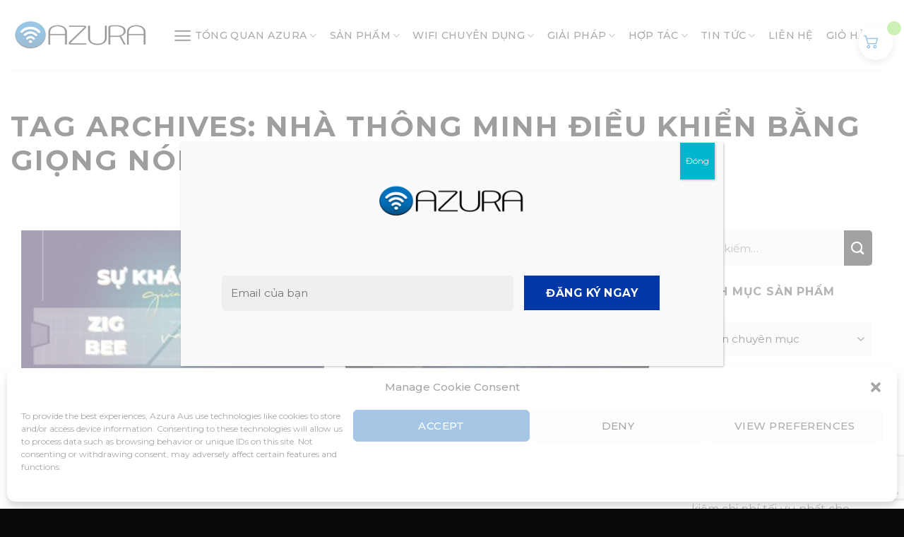

--- FILE ---
content_type: text/html; charset=utf-8
request_url: https://www.google.com/recaptcha/api2/anchor?ar=1&k=6LffsVYkAAAAAL9QpCpxuW2a4dFOBGZpgriikQD-&co=aHR0cHM6Ly9henVyYWF1c3RyYWxpYS5jb206NDQz&hl=en&v=9TiwnJFHeuIw_s0wSd3fiKfN&size=invisible&anchor-ms=20000&execute-ms=30000&cb=eeuxen1ckh50
body_size: 48305
content:
<!DOCTYPE HTML><html dir="ltr" lang="en"><head><meta http-equiv="Content-Type" content="text/html; charset=UTF-8">
<meta http-equiv="X-UA-Compatible" content="IE=edge">
<title>reCAPTCHA</title>
<style type="text/css">
/* cyrillic-ext */
@font-face {
  font-family: 'Roboto';
  font-style: normal;
  font-weight: 400;
  font-stretch: 100%;
  src: url(//fonts.gstatic.com/s/roboto/v48/KFO7CnqEu92Fr1ME7kSn66aGLdTylUAMa3GUBHMdazTgWw.woff2) format('woff2');
  unicode-range: U+0460-052F, U+1C80-1C8A, U+20B4, U+2DE0-2DFF, U+A640-A69F, U+FE2E-FE2F;
}
/* cyrillic */
@font-face {
  font-family: 'Roboto';
  font-style: normal;
  font-weight: 400;
  font-stretch: 100%;
  src: url(//fonts.gstatic.com/s/roboto/v48/KFO7CnqEu92Fr1ME7kSn66aGLdTylUAMa3iUBHMdazTgWw.woff2) format('woff2');
  unicode-range: U+0301, U+0400-045F, U+0490-0491, U+04B0-04B1, U+2116;
}
/* greek-ext */
@font-face {
  font-family: 'Roboto';
  font-style: normal;
  font-weight: 400;
  font-stretch: 100%;
  src: url(//fonts.gstatic.com/s/roboto/v48/KFO7CnqEu92Fr1ME7kSn66aGLdTylUAMa3CUBHMdazTgWw.woff2) format('woff2');
  unicode-range: U+1F00-1FFF;
}
/* greek */
@font-face {
  font-family: 'Roboto';
  font-style: normal;
  font-weight: 400;
  font-stretch: 100%;
  src: url(//fonts.gstatic.com/s/roboto/v48/KFO7CnqEu92Fr1ME7kSn66aGLdTylUAMa3-UBHMdazTgWw.woff2) format('woff2');
  unicode-range: U+0370-0377, U+037A-037F, U+0384-038A, U+038C, U+038E-03A1, U+03A3-03FF;
}
/* math */
@font-face {
  font-family: 'Roboto';
  font-style: normal;
  font-weight: 400;
  font-stretch: 100%;
  src: url(//fonts.gstatic.com/s/roboto/v48/KFO7CnqEu92Fr1ME7kSn66aGLdTylUAMawCUBHMdazTgWw.woff2) format('woff2');
  unicode-range: U+0302-0303, U+0305, U+0307-0308, U+0310, U+0312, U+0315, U+031A, U+0326-0327, U+032C, U+032F-0330, U+0332-0333, U+0338, U+033A, U+0346, U+034D, U+0391-03A1, U+03A3-03A9, U+03B1-03C9, U+03D1, U+03D5-03D6, U+03F0-03F1, U+03F4-03F5, U+2016-2017, U+2034-2038, U+203C, U+2040, U+2043, U+2047, U+2050, U+2057, U+205F, U+2070-2071, U+2074-208E, U+2090-209C, U+20D0-20DC, U+20E1, U+20E5-20EF, U+2100-2112, U+2114-2115, U+2117-2121, U+2123-214F, U+2190, U+2192, U+2194-21AE, U+21B0-21E5, U+21F1-21F2, U+21F4-2211, U+2213-2214, U+2216-22FF, U+2308-230B, U+2310, U+2319, U+231C-2321, U+2336-237A, U+237C, U+2395, U+239B-23B7, U+23D0, U+23DC-23E1, U+2474-2475, U+25AF, U+25B3, U+25B7, U+25BD, U+25C1, U+25CA, U+25CC, U+25FB, U+266D-266F, U+27C0-27FF, U+2900-2AFF, U+2B0E-2B11, U+2B30-2B4C, U+2BFE, U+3030, U+FF5B, U+FF5D, U+1D400-1D7FF, U+1EE00-1EEFF;
}
/* symbols */
@font-face {
  font-family: 'Roboto';
  font-style: normal;
  font-weight: 400;
  font-stretch: 100%;
  src: url(//fonts.gstatic.com/s/roboto/v48/KFO7CnqEu92Fr1ME7kSn66aGLdTylUAMaxKUBHMdazTgWw.woff2) format('woff2');
  unicode-range: U+0001-000C, U+000E-001F, U+007F-009F, U+20DD-20E0, U+20E2-20E4, U+2150-218F, U+2190, U+2192, U+2194-2199, U+21AF, U+21E6-21F0, U+21F3, U+2218-2219, U+2299, U+22C4-22C6, U+2300-243F, U+2440-244A, U+2460-24FF, U+25A0-27BF, U+2800-28FF, U+2921-2922, U+2981, U+29BF, U+29EB, U+2B00-2BFF, U+4DC0-4DFF, U+FFF9-FFFB, U+10140-1018E, U+10190-1019C, U+101A0, U+101D0-101FD, U+102E0-102FB, U+10E60-10E7E, U+1D2C0-1D2D3, U+1D2E0-1D37F, U+1F000-1F0FF, U+1F100-1F1AD, U+1F1E6-1F1FF, U+1F30D-1F30F, U+1F315, U+1F31C, U+1F31E, U+1F320-1F32C, U+1F336, U+1F378, U+1F37D, U+1F382, U+1F393-1F39F, U+1F3A7-1F3A8, U+1F3AC-1F3AF, U+1F3C2, U+1F3C4-1F3C6, U+1F3CA-1F3CE, U+1F3D4-1F3E0, U+1F3ED, U+1F3F1-1F3F3, U+1F3F5-1F3F7, U+1F408, U+1F415, U+1F41F, U+1F426, U+1F43F, U+1F441-1F442, U+1F444, U+1F446-1F449, U+1F44C-1F44E, U+1F453, U+1F46A, U+1F47D, U+1F4A3, U+1F4B0, U+1F4B3, U+1F4B9, U+1F4BB, U+1F4BF, U+1F4C8-1F4CB, U+1F4D6, U+1F4DA, U+1F4DF, U+1F4E3-1F4E6, U+1F4EA-1F4ED, U+1F4F7, U+1F4F9-1F4FB, U+1F4FD-1F4FE, U+1F503, U+1F507-1F50B, U+1F50D, U+1F512-1F513, U+1F53E-1F54A, U+1F54F-1F5FA, U+1F610, U+1F650-1F67F, U+1F687, U+1F68D, U+1F691, U+1F694, U+1F698, U+1F6AD, U+1F6B2, U+1F6B9-1F6BA, U+1F6BC, U+1F6C6-1F6CF, U+1F6D3-1F6D7, U+1F6E0-1F6EA, U+1F6F0-1F6F3, U+1F6F7-1F6FC, U+1F700-1F7FF, U+1F800-1F80B, U+1F810-1F847, U+1F850-1F859, U+1F860-1F887, U+1F890-1F8AD, U+1F8B0-1F8BB, U+1F8C0-1F8C1, U+1F900-1F90B, U+1F93B, U+1F946, U+1F984, U+1F996, U+1F9E9, U+1FA00-1FA6F, U+1FA70-1FA7C, U+1FA80-1FA89, U+1FA8F-1FAC6, U+1FACE-1FADC, U+1FADF-1FAE9, U+1FAF0-1FAF8, U+1FB00-1FBFF;
}
/* vietnamese */
@font-face {
  font-family: 'Roboto';
  font-style: normal;
  font-weight: 400;
  font-stretch: 100%;
  src: url(//fonts.gstatic.com/s/roboto/v48/KFO7CnqEu92Fr1ME7kSn66aGLdTylUAMa3OUBHMdazTgWw.woff2) format('woff2');
  unicode-range: U+0102-0103, U+0110-0111, U+0128-0129, U+0168-0169, U+01A0-01A1, U+01AF-01B0, U+0300-0301, U+0303-0304, U+0308-0309, U+0323, U+0329, U+1EA0-1EF9, U+20AB;
}
/* latin-ext */
@font-face {
  font-family: 'Roboto';
  font-style: normal;
  font-weight: 400;
  font-stretch: 100%;
  src: url(//fonts.gstatic.com/s/roboto/v48/KFO7CnqEu92Fr1ME7kSn66aGLdTylUAMa3KUBHMdazTgWw.woff2) format('woff2');
  unicode-range: U+0100-02BA, U+02BD-02C5, U+02C7-02CC, U+02CE-02D7, U+02DD-02FF, U+0304, U+0308, U+0329, U+1D00-1DBF, U+1E00-1E9F, U+1EF2-1EFF, U+2020, U+20A0-20AB, U+20AD-20C0, U+2113, U+2C60-2C7F, U+A720-A7FF;
}
/* latin */
@font-face {
  font-family: 'Roboto';
  font-style: normal;
  font-weight: 400;
  font-stretch: 100%;
  src: url(//fonts.gstatic.com/s/roboto/v48/KFO7CnqEu92Fr1ME7kSn66aGLdTylUAMa3yUBHMdazQ.woff2) format('woff2');
  unicode-range: U+0000-00FF, U+0131, U+0152-0153, U+02BB-02BC, U+02C6, U+02DA, U+02DC, U+0304, U+0308, U+0329, U+2000-206F, U+20AC, U+2122, U+2191, U+2193, U+2212, U+2215, U+FEFF, U+FFFD;
}
/* cyrillic-ext */
@font-face {
  font-family: 'Roboto';
  font-style: normal;
  font-weight: 500;
  font-stretch: 100%;
  src: url(//fonts.gstatic.com/s/roboto/v48/KFO7CnqEu92Fr1ME7kSn66aGLdTylUAMa3GUBHMdazTgWw.woff2) format('woff2');
  unicode-range: U+0460-052F, U+1C80-1C8A, U+20B4, U+2DE0-2DFF, U+A640-A69F, U+FE2E-FE2F;
}
/* cyrillic */
@font-face {
  font-family: 'Roboto';
  font-style: normal;
  font-weight: 500;
  font-stretch: 100%;
  src: url(//fonts.gstatic.com/s/roboto/v48/KFO7CnqEu92Fr1ME7kSn66aGLdTylUAMa3iUBHMdazTgWw.woff2) format('woff2');
  unicode-range: U+0301, U+0400-045F, U+0490-0491, U+04B0-04B1, U+2116;
}
/* greek-ext */
@font-face {
  font-family: 'Roboto';
  font-style: normal;
  font-weight: 500;
  font-stretch: 100%;
  src: url(//fonts.gstatic.com/s/roboto/v48/KFO7CnqEu92Fr1ME7kSn66aGLdTylUAMa3CUBHMdazTgWw.woff2) format('woff2');
  unicode-range: U+1F00-1FFF;
}
/* greek */
@font-face {
  font-family: 'Roboto';
  font-style: normal;
  font-weight: 500;
  font-stretch: 100%;
  src: url(//fonts.gstatic.com/s/roboto/v48/KFO7CnqEu92Fr1ME7kSn66aGLdTylUAMa3-UBHMdazTgWw.woff2) format('woff2');
  unicode-range: U+0370-0377, U+037A-037F, U+0384-038A, U+038C, U+038E-03A1, U+03A3-03FF;
}
/* math */
@font-face {
  font-family: 'Roboto';
  font-style: normal;
  font-weight: 500;
  font-stretch: 100%;
  src: url(//fonts.gstatic.com/s/roboto/v48/KFO7CnqEu92Fr1ME7kSn66aGLdTylUAMawCUBHMdazTgWw.woff2) format('woff2');
  unicode-range: U+0302-0303, U+0305, U+0307-0308, U+0310, U+0312, U+0315, U+031A, U+0326-0327, U+032C, U+032F-0330, U+0332-0333, U+0338, U+033A, U+0346, U+034D, U+0391-03A1, U+03A3-03A9, U+03B1-03C9, U+03D1, U+03D5-03D6, U+03F0-03F1, U+03F4-03F5, U+2016-2017, U+2034-2038, U+203C, U+2040, U+2043, U+2047, U+2050, U+2057, U+205F, U+2070-2071, U+2074-208E, U+2090-209C, U+20D0-20DC, U+20E1, U+20E5-20EF, U+2100-2112, U+2114-2115, U+2117-2121, U+2123-214F, U+2190, U+2192, U+2194-21AE, U+21B0-21E5, U+21F1-21F2, U+21F4-2211, U+2213-2214, U+2216-22FF, U+2308-230B, U+2310, U+2319, U+231C-2321, U+2336-237A, U+237C, U+2395, U+239B-23B7, U+23D0, U+23DC-23E1, U+2474-2475, U+25AF, U+25B3, U+25B7, U+25BD, U+25C1, U+25CA, U+25CC, U+25FB, U+266D-266F, U+27C0-27FF, U+2900-2AFF, U+2B0E-2B11, U+2B30-2B4C, U+2BFE, U+3030, U+FF5B, U+FF5D, U+1D400-1D7FF, U+1EE00-1EEFF;
}
/* symbols */
@font-face {
  font-family: 'Roboto';
  font-style: normal;
  font-weight: 500;
  font-stretch: 100%;
  src: url(//fonts.gstatic.com/s/roboto/v48/KFO7CnqEu92Fr1ME7kSn66aGLdTylUAMaxKUBHMdazTgWw.woff2) format('woff2');
  unicode-range: U+0001-000C, U+000E-001F, U+007F-009F, U+20DD-20E0, U+20E2-20E4, U+2150-218F, U+2190, U+2192, U+2194-2199, U+21AF, U+21E6-21F0, U+21F3, U+2218-2219, U+2299, U+22C4-22C6, U+2300-243F, U+2440-244A, U+2460-24FF, U+25A0-27BF, U+2800-28FF, U+2921-2922, U+2981, U+29BF, U+29EB, U+2B00-2BFF, U+4DC0-4DFF, U+FFF9-FFFB, U+10140-1018E, U+10190-1019C, U+101A0, U+101D0-101FD, U+102E0-102FB, U+10E60-10E7E, U+1D2C0-1D2D3, U+1D2E0-1D37F, U+1F000-1F0FF, U+1F100-1F1AD, U+1F1E6-1F1FF, U+1F30D-1F30F, U+1F315, U+1F31C, U+1F31E, U+1F320-1F32C, U+1F336, U+1F378, U+1F37D, U+1F382, U+1F393-1F39F, U+1F3A7-1F3A8, U+1F3AC-1F3AF, U+1F3C2, U+1F3C4-1F3C6, U+1F3CA-1F3CE, U+1F3D4-1F3E0, U+1F3ED, U+1F3F1-1F3F3, U+1F3F5-1F3F7, U+1F408, U+1F415, U+1F41F, U+1F426, U+1F43F, U+1F441-1F442, U+1F444, U+1F446-1F449, U+1F44C-1F44E, U+1F453, U+1F46A, U+1F47D, U+1F4A3, U+1F4B0, U+1F4B3, U+1F4B9, U+1F4BB, U+1F4BF, U+1F4C8-1F4CB, U+1F4D6, U+1F4DA, U+1F4DF, U+1F4E3-1F4E6, U+1F4EA-1F4ED, U+1F4F7, U+1F4F9-1F4FB, U+1F4FD-1F4FE, U+1F503, U+1F507-1F50B, U+1F50D, U+1F512-1F513, U+1F53E-1F54A, U+1F54F-1F5FA, U+1F610, U+1F650-1F67F, U+1F687, U+1F68D, U+1F691, U+1F694, U+1F698, U+1F6AD, U+1F6B2, U+1F6B9-1F6BA, U+1F6BC, U+1F6C6-1F6CF, U+1F6D3-1F6D7, U+1F6E0-1F6EA, U+1F6F0-1F6F3, U+1F6F7-1F6FC, U+1F700-1F7FF, U+1F800-1F80B, U+1F810-1F847, U+1F850-1F859, U+1F860-1F887, U+1F890-1F8AD, U+1F8B0-1F8BB, U+1F8C0-1F8C1, U+1F900-1F90B, U+1F93B, U+1F946, U+1F984, U+1F996, U+1F9E9, U+1FA00-1FA6F, U+1FA70-1FA7C, U+1FA80-1FA89, U+1FA8F-1FAC6, U+1FACE-1FADC, U+1FADF-1FAE9, U+1FAF0-1FAF8, U+1FB00-1FBFF;
}
/* vietnamese */
@font-face {
  font-family: 'Roboto';
  font-style: normal;
  font-weight: 500;
  font-stretch: 100%;
  src: url(//fonts.gstatic.com/s/roboto/v48/KFO7CnqEu92Fr1ME7kSn66aGLdTylUAMa3OUBHMdazTgWw.woff2) format('woff2');
  unicode-range: U+0102-0103, U+0110-0111, U+0128-0129, U+0168-0169, U+01A0-01A1, U+01AF-01B0, U+0300-0301, U+0303-0304, U+0308-0309, U+0323, U+0329, U+1EA0-1EF9, U+20AB;
}
/* latin-ext */
@font-face {
  font-family: 'Roboto';
  font-style: normal;
  font-weight: 500;
  font-stretch: 100%;
  src: url(//fonts.gstatic.com/s/roboto/v48/KFO7CnqEu92Fr1ME7kSn66aGLdTylUAMa3KUBHMdazTgWw.woff2) format('woff2');
  unicode-range: U+0100-02BA, U+02BD-02C5, U+02C7-02CC, U+02CE-02D7, U+02DD-02FF, U+0304, U+0308, U+0329, U+1D00-1DBF, U+1E00-1E9F, U+1EF2-1EFF, U+2020, U+20A0-20AB, U+20AD-20C0, U+2113, U+2C60-2C7F, U+A720-A7FF;
}
/* latin */
@font-face {
  font-family: 'Roboto';
  font-style: normal;
  font-weight: 500;
  font-stretch: 100%;
  src: url(//fonts.gstatic.com/s/roboto/v48/KFO7CnqEu92Fr1ME7kSn66aGLdTylUAMa3yUBHMdazQ.woff2) format('woff2');
  unicode-range: U+0000-00FF, U+0131, U+0152-0153, U+02BB-02BC, U+02C6, U+02DA, U+02DC, U+0304, U+0308, U+0329, U+2000-206F, U+20AC, U+2122, U+2191, U+2193, U+2212, U+2215, U+FEFF, U+FFFD;
}
/* cyrillic-ext */
@font-face {
  font-family: 'Roboto';
  font-style: normal;
  font-weight: 900;
  font-stretch: 100%;
  src: url(//fonts.gstatic.com/s/roboto/v48/KFO7CnqEu92Fr1ME7kSn66aGLdTylUAMa3GUBHMdazTgWw.woff2) format('woff2');
  unicode-range: U+0460-052F, U+1C80-1C8A, U+20B4, U+2DE0-2DFF, U+A640-A69F, U+FE2E-FE2F;
}
/* cyrillic */
@font-face {
  font-family: 'Roboto';
  font-style: normal;
  font-weight: 900;
  font-stretch: 100%;
  src: url(//fonts.gstatic.com/s/roboto/v48/KFO7CnqEu92Fr1ME7kSn66aGLdTylUAMa3iUBHMdazTgWw.woff2) format('woff2');
  unicode-range: U+0301, U+0400-045F, U+0490-0491, U+04B0-04B1, U+2116;
}
/* greek-ext */
@font-face {
  font-family: 'Roboto';
  font-style: normal;
  font-weight: 900;
  font-stretch: 100%;
  src: url(//fonts.gstatic.com/s/roboto/v48/KFO7CnqEu92Fr1ME7kSn66aGLdTylUAMa3CUBHMdazTgWw.woff2) format('woff2');
  unicode-range: U+1F00-1FFF;
}
/* greek */
@font-face {
  font-family: 'Roboto';
  font-style: normal;
  font-weight: 900;
  font-stretch: 100%;
  src: url(//fonts.gstatic.com/s/roboto/v48/KFO7CnqEu92Fr1ME7kSn66aGLdTylUAMa3-UBHMdazTgWw.woff2) format('woff2');
  unicode-range: U+0370-0377, U+037A-037F, U+0384-038A, U+038C, U+038E-03A1, U+03A3-03FF;
}
/* math */
@font-face {
  font-family: 'Roboto';
  font-style: normal;
  font-weight: 900;
  font-stretch: 100%;
  src: url(//fonts.gstatic.com/s/roboto/v48/KFO7CnqEu92Fr1ME7kSn66aGLdTylUAMawCUBHMdazTgWw.woff2) format('woff2');
  unicode-range: U+0302-0303, U+0305, U+0307-0308, U+0310, U+0312, U+0315, U+031A, U+0326-0327, U+032C, U+032F-0330, U+0332-0333, U+0338, U+033A, U+0346, U+034D, U+0391-03A1, U+03A3-03A9, U+03B1-03C9, U+03D1, U+03D5-03D6, U+03F0-03F1, U+03F4-03F5, U+2016-2017, U+2034-2038, U+203C, U+2040, U+2043, U+2047, U+2050, U+2057, U+205F, U+2070-2071, U+2074-208E, U+2090-209C, U+20D0-20DC, U+20E1, U+20E5-20EF, U+2100-2112, U+2114-2115, U+2117-2121, U+2123-214F, U+2190, U+2192, U+2194-21AE, U+21B0-21E5, U+21F1-21F2, U+21F4-2211, U+2213-2214, U+2216-22FF, U+2308-230B, U+2310, U+2319, U+231C-2321, U+2336-237A, U+237C, U+2395, U+239B-23B7, U+23D0, U+23DC-23E1, U+2474-2475, U+25AF, U+25B3, U+25B7, U+25BD, U+25C1, U+25CA, U+25CC, U+25FB, U+266D-266F, U+27C0-27FF, U+2900-2AFF, U+2B0E-2B11, U+2B30-2B4C, U+2BFE, U+3030, U+FF5B, U+FF5D, U+1D400-1D7FF, U+1EE00-1EEFF;
}
/* symbols */
@font-face {
  font-family: 'Roboto';
  font-style: normal;
  font-weight: 900;
  font-stretch: 100%;
  src: url(//fonts.gstatic.com/s/roboto/v48/KFO7CnqEu92Fr1ME7kSn66aGLdTylUAMaxKUBHMdazTgWw.woff2) format('woff2');
  unicode-range: U+0001-000C, U+000E-001F, U+007F-009F, U+20DD-20E0, U+20E2-20E4, U+2150-218F, U+2190, U+2192, U+2194-2199, U+21AF, U+21E6-21F0, U+21F3, U+2218-2219, U+2299, U+22C4-22C6, U+2300-243F, U+2440-244A, U+2460-24FF, U+25A0-27BF, U+2800-28FF, U+2921-2922, U+2981, U+29BF, U+29EB, U+2B00-2BFF, U+4DC0-4DFF, U+FFF9-FFFB, U+10140-1018E, U+10190-1019C, U+101A0, U+101D0-101FD, U+102E0-102FB, U+10E60-10E7E, U+1D2C0-1D2D3, U+1D2E0-1D37F, U+1F000-1F0FF, U+1F100-1F1AD, U+1F1E6-1F1FF, U+1F30D-1F30F, U+1F315, U+1F31C, U+1F31E, U+1F320-1F32C, U+1F336, U+1F378, U+1F37D, U+1F382, U+1F393-1F39F, U+1F3A7-1F3A8, U+1F3AC-1F3AF, U+1F3C2, U+1F3C4-1F3C6, U+1F3CA-1F3CE, U+1F3D4-1F3E0, U+1F3ED, U+1F3F1-1F3F3, U+1F3F5-1F3F7, U+1F408, U+1F415, U+1F41F, U+1F426, U+1F43F, U+1F441-1F442, U+1F444, U+1F446-1F449, U+1F44C-1F44E, U+1F453, U+1F46A, U+1F47D, U+1F4A3, U+1F4B0, U+1F4B3, U+1F4B9, U+1F4BB, U+1F4BF, U+1F4C8-1F4CB, U+1F4D6, U+1F4DA, U+1F4DF, U+1F4E3-1F4E6, U+1F4EA-1F4ED, U+1F4F7, U+1F4F9-1F4FB, U+1F4FD-1F4FE, U+1F503, U+1F507-1F50B, U+1F50D, U+1F512-1F513, U+1F53E-1F54A, U+1F54F-1F5FA, U+1F610, U+1F650-1F67F, U+1F687, U+1F68D, U+1F691, U+1F694, U+1F698, U+1F6AD, U+1F6B2, U+1F6B9-1F6BA, U+1F6BC, U+1F6C6-1F6CF, U+1F6D3-1F6D7, U+1F6E0-1F6EA, U+1F6F0-1F6F3, U+1F6F7-1F6FC, U+1F700-1F7FF, U+1F800-1F80B, U+1F810-1F847, U+1F850-1F859, U+1F860-1F887, U+1F890-1F8AD, U+1F8B0-1F8BB, U+1F8C0-1F8C1, U+1F900-1F90B, U+1F93B, U+1F946, U+1F984, U+1F996, U+1F9E9, U+1FA00-1FA6F, U+1FA70-1FA7C, U+1FA80-1FA89, U+1FA8F-1FAC6, U+1FACE-1FADC, U+1FADF-1FAE9, U+1FAF0-1FAF8, U+1FB00-1FBFF;
}
/* vietnamese */
@font-face {
  font-family: 'Roboto';
  font-style: normal;
  font-weight: 900;
  font-stretch: 100%;
  src: url(//fonts.gstatic.com/s/roboto/v48/KFO7CnqEu92Fr1ME7kSn66aGLdTylUAMa3OUBHMdazTgWw.woff2) format('woff2');
  unicode-range: U+0102-0103, U+0110-0111, U+0128-0129, U+0168-0169, U+01A0-01A1, U+01AF-01B0, U+0300-0301, U+0303-0304, U+0308-0309, U+0323, U+0329, U+1EA0-1EF9, U+20AB;
}
/* latin-ext */
@font-face {
  font-family: 'Roboto';
  font-style: normal;
  font-weight: 900;
  font-stretch: 100%;
  src: url(//fonts.gstatic.com/s/roboto/v48/KFO7CnqEu92Fr1ME7kSn66aGLdTylUAMa3KUBHMdazTgWw.woff2) format('woff2');
  unicode-range: U+0100-02BA, U+02BD-02C5, U+02C7-02CC, U+02CE-02D7, U+02DD-02FF, U+0304, U+0308, U+0329, U+1D00-1DBF, U+1E00-1E9F, U+1EF2-1EFF, U+2020, U+20A0-20AB, U+20AD-20C0, U+2113, U+2C60-2C7F, U+A720-A7FF;
}
/* latin */
@font-face {
  font-family: 'Roboto';
  font-style: normal;
  font-weight: 900;
  font-stretch: 100%;
  src: url(//fonts.gstatic.com/s/roboto/v48/KFO7CnqEu92Fr1ME7kSn66aGLdTylUAMa3yUBHMdazQ.woff2) format('woff2');
  unicode-range: U+0000-00FF, U+0131, U+0152-0153, U+02BB-02BC, U+02C6, U+02DA, U+02DC, U+0304, U+0308, U+0329, U+2000-206F, U+20AC, U+2122, U+2191, U+2193, U+2212, U+2215, U+FEFF, U+FFFD;
}

</style>
<link rel="stylesheet" type="text/css" href="https://www.gstatic.com/recaptcha/releases/9TiwnJFHeuIw_s0wSd3fiKfN/styles__ltr.css">
<script nonce="A6u9tX-BZpLO96bPk5wI6A" type="text/javascript">window['__recaptcha_api'] = 'https://www.google.com/recaptcha/api2/';</script>
<script type="text/javascript" src="https://www.gstatic.com/recaptcha/releases/9TiwnJFHeuIw_s0wSd3fiKfN/recaptcha__en.js" nonce="A6u9tX-BZpLO96bPk5wI6A">
      
    </script></head>
<body><div id="rc-anchor-alert" class="rc-anchor-alert"></div>
<input type="hidden" id="recaptcha-token" value="[base64]">
<script type="text/javascript" nonce="A6u9tX-BZpLO96bPk5wI6A">
      recaptcha.anchor.Main.init("[\x22ainput\x22,[\x22bgdata\x22,\x22\x22,\[base64]/[base64]/[base64]/[base64]/[base64]/[base64]/[base64]/[base64]/[base64]/[base64]\\u003d\x22,\[base64]\\u003d\x22,\x22GcOhw7zDhMOMYgLDrcO1wqbCkcOcY8KywpDDqMOIw5dpwpwDHQsUw6JGVlU7TD/DjnLDuMOoE8KgbMOGw5spBMO5GsK0w74Wwq3Co8KCw6nDoQfDk8O4WMKVci9GQjXDocOEO8Oaw73DmcKJwqJow77DnxAkCGzCoTYSZUoQNnQPw643IMOrwolmATjCkB3DssOTwo1dwptWJsKHOE/DswcOYMKucBdyw4rCp8OtU8KKV19gw6t8NWHCl8ODWBLDhzp8wqLCuMKPw5ckw4PDjMK9UsOnYFPDt3XCnMOow4/CrWotwoLDiMOBwoPDtigowohUw6clecKuIcKgwr/DlHdFw7EzwqnDpQ8BwpjDncK7STDDr8OtG8OfCyQEP1vCrxF6wrLDt8OySsOZwpjCmMOMBjIWw4NNwpkWbsO1M8K+ADo/[base64]/[base64]/Cs2QyayZ8DxfDmMOqw6jDh8Kpw4BKbMOdf3F9wqvDnBFww7jDr8K7GSLDqsKqwoIVCkPCpStVw6gmwr3CiEo+c8O3fkxXw6QcBMKiwoUYwo1zYcOAf8O8w75nAzTDnkPCucKGKcKYGMK3GMKFw5vCtsKCwoAww5HDs14Hw77DpgvCuVNdw7EfH8KVHi/[base64]/[base64]/Dj8KRw6DDmsKrw7HDuQfClDfCnsKywr3CtMKAw7LCji/Ci8KlLsKpUFbDvMOYwojDtMOhw5/Cj8OowoNWcMKkwql9dSQDwoIUwokeJcKqwrvDh1nDs8Ohw7DCisOKN3RgwrYwwpLCmMKWwqUWOcKYBWDDr8OPwp3DusO3wrrCvxXDqxjClsO1w6TDkcOlwp0swpBGG8O/wr0iwrBDXMOkwogmaMKiw7NxdMKywoBIw51Hw7zCuC/[base64]/Ci8Ofdl8EA8OFwp4ZcsOlZn0nEcO/w5TCpsOpw5DCh8KnGMK3wpwFP8Kywr3ChTzDk8OUWG/DvQYXwo1uwp3CmcOEwppUaEnDl8O9Ijx+GHxLwqHDqGZFw6DCgMKrfsOqE19Xw4A0CMKXw4/[base64]/[base64]/DomtKw6d2Z8K/dhl4wp7DmcKMw4bDrMKsw4fDgExsaMKuw7/[base64]/[base64]/CocOUYcKEf8O3MMOLAsKKNXkJw40WwpZVRsOtA8OtBz0Dwp/[base64]/DuMOswpw9bzjCnsKgw4jCocO/BjvDrsKCworCg8OTLxfCvkMIwqgKHsK9wrrDmH5Ow6QlUMODcHQBZ3ZlwpPDu38yScOvQ8KcOkAvVyBlKMOaw4jCoMKnaMKUCSlsDVnCniAaWGzCt8ONw5TCqxvDhX/Di8KJwp/ChR3CmBfDv8KXSMKEAMKIw5zCmsK6McKPfcOZw5vChTTCsWzCt2Icw4XCuMOFNiF7wq/DuB91wr1iw6pzw7tDDnISwroLw4VadipTcWzDjHXDpsKWdiFYwoQERRDCo3AkQcO/F8O1wqnCqS3Cv8K0wprCgcOiTMK4RDnDg3dhw7HDmWrDuMOAw7EhwovDuMK2HQTDrkgJwozDqQJtfRDDn8OSwoYFw5vDtxpGJMKpw49Awo7DvMKiw47DnnkCw6nCrMKlwqJtwqJHA8O/w4HCssKlOMOgG8KxwqLCgMKrw7Naw6nCqsKJw4lBIcKSYMOzCcO7w7TDhW7ClMOKAg7DuX3Clmo9wqzCksKODcOZwocTwostMHYMwpMXIcKNw4s1FUMxwrkAwo/DiErCs8KcEm4yw7/CrnBOCMOgwr3DnsODwrTCpljDj8KFThh6wrTDu0JWEMOewrhIwq/Ch8OSw7w/w5EwwrDDskFjVWzDiMOnAQZow6jCpMKoJxVwwqjDrXvCjwIZaBHCt1EROA7CqGzChTpjOWzClMO5wqjCnxDCrlIOBsOww4Y6CsO5woYtw4XDgsO/NhN/wqLChmnCuj7DkkfCugMSb8OdaMOLwqwHw6fDgREpwpPCr8KTw4HCryrCoFNRBw7ChsOUw5MqH1liI8KDw6TDpAjCjhxzYRvDnMKnw4bCrMO/eMOIwq3CszEwwppgcnk3BXfCk8ObVcK4wrt4w4fCiwrDunnDqEULYMKFRW8haURdbMKcLMOkw73CnDnDgMKuw6ZdwoTDuhPDl8OJd8OzG8KKAitHbEQhw74qN03Dt8KBFm1vw6/CqUUcQMK3O1/ClzfDqnEIN8OsOx/CgsOIwoDChXwRwojDmhVyOMOsMVM7R2rCocKrw6YUfS3CjMKswrzCgcO5w7cFwo3DvsOYw4nDkE7DmsKbw6/CmBTCq8Kdw5TDl8ODN2zDqcKVN8OKwpEzRsOvWMOEDcKrAkYXwpAEcsOxKELDqkTDpFHCr8OGag3CgnTCt8Omw5DDnU/[base64]/DumTDu0Vjw7VmOnDCi8OwwpA5ccOcB8KRO3Rnw6bDs1w1w4JQb3fDl8KfC2hKwpZuw4bCocOfw4cTwrXDssKVY8KKw70lTi1ZER50YMOaPcOtwpwzwpQBw4RvZsOqZAxHIgAzw7jDmjbDisOgKBMkYmYJw7/Ci0EFRRBICkDCiFDChXYdJ19XwoDCmA7DvDccfTk3C1gwR8Opw7c6fwnDr8Kxwq80wpksccOpPMKGNjJIIsOmwq56wr1/w4HDp8O9TcOXMFLDmsO0b8KZwrDCtDd1w6PDoGzDuhzCl8OVw4jDjsOgwqo/w4oTBQgYwpI6YQR9wqDDvcOUMsKlw63ClMK4w7ojHMKYER5ew4wtDcKvw78yw6lKYsKdw7h8woUMwqrCl8K/HUfDqh3Co8O4w4DCgX1eDMKBw6/[base64]/w4jCpybCllvDr8Kjwo7CuAEhwpfCscKrwrA+R8KswqhDKlLDsBguBcK9w7wMw6PCgsOjwqrDqMOKBjHDmcKTw7PCrjPDjMKjOsKjw6TCs8KYwqXChTs3HMKOTlx6w7pewpp6wqoww7JMw5fDr0UCJcOmwqpsw7R3B04HwrHDiBTDk8Khwp/CnxzDscOyw4PDk8OuTFRvC0lGEEUGFMOJw6rCh8K7w7ZPcVIoMsKmwqAIUm3DoUxVSnzDnzt7PFIwwpTCvcKBDDFuw4low50iwr/DkUbDtsOaFWbCmMK2w7tlwq0cwrggw6fCjQxCOMOHZ8Kaw6RJw5U1NsOqTyoPAnrClR3DucOqwrfCoVMLw57CulvDkcKbBGXChMO0DMObwogBH2/DumEpZnjDtcOJQ8Obwpo7wrtJNDR2w4/DoMKbW8Obw5lqwpvCr8Ond8Oge38OwoYPM8KSwoDCr0jCnMO9bMOMSl/[base64]/Ch2pTw4MnwpgBZ8Kqwo3DnzTChkkpFsKXdcO+wrk/ETUsJBtwcMKRwoLCiz7Di8KtwpLCoCUFITQySRB1w6gOw4zDoXh3wovDhzfCqVbDvMOUBcO5D8KkwotvWA/Dj8KCAlDDo8O+wpzDsxHDq1kvwqDCvzALwpjDvRHDqcOJw5ZjwqbDi8OYw5NLwrcLwp15w4IbBsOtAsO3EG/DhcOlO0hVTMKFw6YKw63DlnnCgUNUw4/CuMKqw6U8HMO6dHfDksObD8OwYx7Cq1zCoMK1UhlLACTDtcKFXUPCtsOEwqHCmCLCvBjDqMK/[base64]/[base64]/DmAPDj1bCnSXDvRjDvlc8wq3DhDrDhcO6fx8/[base64]/RArCiCDDqMOyRHd6w7NiEMKSJcK8bMK0wpRJwprCuQNlFlnCmDtLDgtmwq0Ia3TCnMODFk/CiltXwrE5HAQsw4XCpsKQwoTCusKdw4pgw4nDjR55wprCjMKlw4PDhMKFZRRYAMKyQC/[base64]/CksO0TsKUwpDCvsKrQFPDhMKhBjfCssKiw6nDn8K1woMcUMK0woIeBwPCngrCr0jCpMOMYsKXL8OBd01YwrrDpVdzwpLCsHBTXsOlw58xAUgHwobDjsOsDMK0LE88cW/ClMOow5Zjw7DDhWnCiwbCoQXDuHlGwqHDoMOFw4cHCcOXw4vCqcKyw5w0UcKQworCssKdVMOqR8O6w6ADMGFIwrHDpRvDk8Owd8KOw4ArwopfGMO0UsOQwq15w6wMTl/Dojktw5PCsi8jw4MqBCLCvcK/w4fCmHfCiD42ZsOgcn/CrMOmw4DCv8KkwpjCr1sFZ8K6wp0wdwjClsKSwr0HPw0ow4XCkMKwMcOOw4ZpXAbCrMKkwpo6w6ltUcKDw5nDucOowr7DtMO+PVbDkUN0KHjDvk1uaTU4c8OWw4gUbcKoacKOScOIw7ZcScKYwoAjN8KCQsKGf0I6wpTChMKdVcORbxckWcK/R8OywpnChD4Ybi11w6lww5PClsKfw41jHcOkN8Oaw6suw7/Ck8Ocwql1ZMORW8OsAHXCgsKSw7wAw7hLNGddY8K+wqMhw7Elwp8UKcKuwosIwpJLKcOVGMOpw7guwrHCqXHClcKWw5DDr8KwMxQ4ccKpTzPCr8KWwr5swp/CqMOGFMOrwq7CqMKQw7o/[base64]/CnMOJwonCt8Kcwpdxw7LDlMOmwqZUw77CssOPwqnDocOQXwoJZybDn8KEIMKSYXDDngU1BQfCqRo0w6DCsjDCh8OTwp0gwqBFeENVUcKOw7gUK1N8wpHCoBcFw57DnMOWcDBKwqQkw5vDu8OWAsK8w7TDn3gZw6nDtcOVL2nCp8KYw6nChTQtdGh/w49AUMKrUyLCiSjDtcK7KcKHAMOkw7jDixXCkMOdacKJw43Ds8KzCMO+wr9gw5zDtA1/[base64]/DvHfDjwcqw5YkwoI1UcOVW25uworDq8KWTmdywrNBw5vCsT4fw53DoTNFaA/ChG0HXMKvwofDkh59VcOAU1F5ScOvbVgUw6LCssOiFBXDqcKFw5LDnh5Vw5LDssOLw7wlwqjDucOdGcOCETsuw4jCtSfCmk4ZwrTDlTNUwpXDocK8fU4UFMOWIxljLW/DqMKPYcKfwpXDrsOoc3cHwrc+GcKsfsKJAMOPWcK9SsOFwqHCq8OWEGDDkUkewpvDqsKFKsKcwp1Xwp3Du8KkPQNZEcKRw7HCpcKAUBIUDcOSwoNKw6PDlkrCl8K5wp1BScOUaMO6OMO4wpfCsMOdBlpPw4Qrw6gewprCkwjCn8KiEMOvw4vDoyYiwq8/[base64]/CvADCgMKOcjkAw5/CmDtRQxhpWkxvXjAHw5rDq0coDMOJQsOuEBA4OMOHw7DDhGFyWlTClgl4S1gvK3/Cv2HDllLDlR/Cu8KNWMKXccKpTsO4PcK2EUBWEUZgfMKfSWQ6w6zDjMOjPcKjw7gtwqocwoLDjcOzwrxrw4/DrHfDgcO7C8OjwrBFEjQRBxfCsBsqIyrChx/Dv19fw5gfw7/CvCMDTcKOT8OsX8K7w7bDsV90Hx7CisODwqMYw4A9wq/CscKUwrtwdVl1ccOgXMOVwoxQw64YwqkrSsK0woYUw71Twosnw7vDpcKJD8K9QytOw67CssKqP8OrIBzCh8ORw6DDsMKQwrkoVMK1wr/CjAXDvMKYw7/Dm8OeQcO9woXCkMOtBMKNwpvDoMO9NsOiwoR2NMKEw4XDksOZa8KCI8ONKhXDtEM8w5hdw63CicKiRMKow4fDtwtwwoTCh8OqwpRNY2jCnMKQRcKewpDCik/CrAdmwpMDwpggw6xwLgDChGARwovCrMKKZcKhOWzDmcKIwqU1w5TDj3pawpdaZxLCgV/CtRRHwo8wwpx+w6JZTnDCvcOnw6ggbDVgF3YVfAxJasKXIQZSw4xUw6bCpsOww4VTHmlFw7wYJCZ6wpTDuMOjAnDCj0tUKsK/R1xdU8Ogw5bDqMOMwqQnCsKueHJmBMKZXsOJw5sZXMKjFCLCjcKMw6fDhMO4PsKqUQTDgMKAw4HCjQPDoMK4wqR3w6QkwqHDiMOMw54LHWwWZMKbwo08w6/[base64]/CvEzDrMOhw6sKwo/CiWHDlzc/VTLCiEsYb8O+LsKWIMKVacKuFsKAb17DhMO7OcO2w6DDg8KMB8Ksw6R1GXDCu2rDvhjCkMOiw5NbKwvCuhDChRxWwrFBw6t/w7pDKkVswrEVG8OYw5NRwox+GnnCt8Ozw7PDn8Otwq9BfR7Dg08+A8OOGcOSw79Vw6nCt8O1D8KCw5HDs3vDly/CjnDCqUbDgsKEJXnDoyg0NiHCusK0w73CosK4wr/[base64]/wpRKIMKUPMK2wpPDu8KFw77CuDbDtsKAUVrDuwPDpcKfwpYwPQE2wpshw5Buw5vCksOXw6DDgcOKTcOYMiY4w5gQw6UJwoYCwqzCnMKEVjrCjsKhWD3CtwrDpSbDj8O/[base64]/[base64]/DmMKSQT7CosKWAi88BcOUw7HDpijDq2skAcKjR2vCs8OhUxEXSsOZw6vDoMOyNlY2wozDuUTDhMK9wrnDksOjwpYzw7XCoz50w5xrwqpWwpIVWCDCgcKhwocBw6JhN0xRw7s0HcKTw4PDiCJYMsOOVsKLa8K3w6/DjsOVKsKyKsK0w5fCpCLDlwLCkBfCicKXw7jCgcKAOl3DkF1rcMOBwrPDnmtHXAB6YX9nYcO7woJlLRsnIXBgw7kaw6QVw7FZJ8Kxw4UTKsOPwoMLwrnDhcO2MmQTMT7CgCQDw5/[base64]/CmWwQcC/CjhhhRcKmC8KKw6YLPhXChMO6DyRuWyRkQiV2I8OqJ1DDmDDDtR0CwpjDjCtpw4RHw77Cq2vDiHVuBWDCvMO/YmLDrVU7w4LDvRLCnMOCXMKbPwV1w57DsUjCsG1TwqbCvcO/d8ORFsOrwqDDoMObVGRvDx/ChsOHGDPDtcKxMcKmV8KSQQXCiFpfw5fDsHvCvQDDvSUswpHDjsKdwrDCmENVYsOxw7IkHSMuwplZw44BLcORwqAOwqMJCnFTwpxhWMKfw4XCh8OWwrUkBsOwwqjDh8O4wr5+IgHDscO4acOENBnDuQ0+wp/DqxPCtShmwrLChMOFVcK1Hn7Cn8KTwrRBKsOLw47Ckwt+wqkCDsOoQsOxwqDDnMObNMOYwqlTDcOJFMKWCnBUwoPDpBfDjj/DsCvCqVbCmhkyUUQCcE1Mw6DDgMOBwrI5esKgYsOPw5LDmW/[base64]/w6jCmh7CgUjCpsKpcMKEwrQ+AsKLNWhJw4BHBsOjBw1mwq/DnWA+ckh5w7HDvG4/wp4dw40ke3oqa8K5wr9Bw4FwF8KDwoIGHsK/KcKRFgrDhMOyZg9Mw4jDh8OJJRsnCRzCqsO2w446Vjk/wo5NwpjDkMKHU8Ozw58bwpbDgV3DkcO0wrnDq8O6csO/csOFw4LDvMKDQMKVUMKIwpvCnw3DnHrDsBBzSnTDv8ObwozDgxbDrsOWwo1vw7DClEgIw7/Dugs5U8K6YmfDvW/DuRjDvhvCvsKlw7EiY8KrQsOmEcO3Z8OEwoPDksKsw5JCw5Bgw4NiWEbDt3bDvsKnTMOGw4sow6PDp1zDq8O6AGMVNMOKccKYdGvCssOrbTlRMMO0wrZoPnPDgX9pwo87dcKQMCl0w6/DngzDk8OzwpU1NMKTwpLDj24Ew4FMScOGHR/CrVTDpV9PST/CtcOSw5vDtD0eR28JB8KlwpEHwpUTw5fDhmo/Jy7CgD3DmsKSYwrDoMOsw7wEwokMwoQSwrtHUsK1cnUZUMOBwqTCr0Q4w6bDhsOEwpRCUMKdAMOnw5wVwo7CrhPCkcKBwoDCmMOSw4gmw6/[base64]/DkWrDgXwOd8Osw6M1wot/wpIicX/CksOKTD0FCMKYdT8Uw71RDGXDksK3wr0CUsORwrxkwofCg8KUw6cqw7HChy/[base64]/CkG/CoSDDnsO0w54fKnzDqMOpZEouwpkfwphtw7XCi8KoRTd/wrvCpsK0w4YcVXfDn8O3w5bCuV1tw4rDhMKdOBowRsOlF8O2w5TDkT3DqsOrwpHCtMOFPcO6QsKdLMKXw5/CpWnDlXMewrvCrUFtZyktwrV5LTUXwrXCjUrDr8O4DsOSbcOjc8ODw7TCtsKhf8Opw7zCq8OKIsONw5XDgsKjDWDDkCfDhVHDjhlaLFY/wozCsHDDp8ONw6XDrMOyw7FwacKVwptKTBRDwq0qw7h6wqTChFwAwqfDiBwHJsKkwqPCtMKlMkrCjsOec8OdWcKiazJ9bjDCtMKYe8OfwpxFw4TDiSYgwoluw6PCo8KhFlBiaGwMw6LCrljDpH/CrwjDicOkGMOgwrDDoS3DnsKGRRPDjUZjw4g8d8KDwrLDn8OnO8OWwqfClsOjAH3CiELCkQjDp1TDrh8Mw4ECRcKiWcKnw419IcK2wqnCl8KWw7YVUXPDuMOYPV9HNMOnbsOjUCPCjGjCk8OPw4kENR7CowV/[base64]/bAXCjCtxwrbDgMO/wrpmwrgvesOiwo7DoMOHA2FfThvCkQUxwr4HwpZ9LMKVw5HDh8Ogw6QKw5ssRGI1bETCp8KZCDLDo8OPecKyXS3CgcK7w4TDk8KEM8KLwrUVSi4zwpvDvMOcc3jCjcOYw77Co8OcwpYOMcKmamIrPl5aI8OaeMK5YsORVhTCgD3DhMOaw4FoRw/DicOkw4nDmyNCS8Opwr9WwqhlwqsHwrXCu3wIZCvDlBfDpcOeRsOsw5p9wovDqMOWwqPDtMOWKFdzQ33Dq38twrvDiQQKBcOHMcKBw6vChMO/wpzDv8K9wqgsXcOBwr/[base64]/[base64]/UsKjb1Vfw4vDrnJrw6TCoHIFP8OIclbDvcOewoV7wrQOwpJ2w7TCnMK0w77DrU7CnhNBw6FbEcODXUjCoMOrG8OVUBDDjggNw4DCjmLChcKjw6/CoURKAwnCuMKaw59sc8KCwqhBwpzDuhHDow4Bw6I0w70EwozDkSxgw4JTKcOfZR5sbAnDosO4egXCrMOSwoRNwq4rw6rChsO+w74XQsOUw7gaWDfDnsOsw5QYwqsYW8KTwrteK8K6wr/CgmTDgnPDtcOwwoNGW04rw6UmYsK7aiAYwp4eM8KcwojCrGp+M8KHTsOqeMKiNMOVMTbDsn/DhcKyWMKsDFhbw699PAbDlcKkwq8Tf8K8PMKvw77DlS/[base64]/[base64]/[base64]/[base64]/w7w4wq0WwoPDtSzCtUZMw7jDok5ISTgwUl0hwpw7bWwNVzXDnMOZw7nDiW3DgH3DqzvCh38WAnxxWMOJwprDrB1FZcOXw7V6wqHDpsO/wqhDwrgcBMORQsK/[base64]/w7c/[base64]/[base64]/[base64]/CkcOGw5h8fMOnBkI9wrvCpj9zWsK3wqLCgGw6ZTBnwrHDqMO/KMOnw5rCoA53PcK+RBbDi1nCp2RAw4J3IcOUcsKrw7/Dug/Cm0w4E8OxwqZkb8Ojw7/DvcKSwrg7cW0Rw5LCi8OIZVJHST7ChCkCb8OkSMKIJFF1w5rDoA/Dk8O7fcKvdMKcP8KTZMKIMsOkwpdSw499JETClVoWN37Dry3Diyc0wqI6JS9rfRsKJgrCsMKYacOSAMKEw5/DvyXCvQvDs8OcwrfDnVliw7XCrMOpw6IBIsK+SMOgwojCvyvDsQXDmTUtXcKSaUnDiSloFcKYw6sSw6h6QMKubBx6w4zCsRdATSVMw7PDpsKYIzHCpsO3wqTCjsOaw4EzOUdEwoLCncOhw71aOsOQw6vCrcKlcsO6w73CksK/wqHClHoyLMKSwqFAw6Z8F8KJwqDDiMKiHyzCocOJcj/[base64]/CpRBjw5rDlGfDnVPCiE10w5oZwoPDu0F7I2PDnE/[base64]/[base64]/CrcOMOcKrcjQwWcOtwqsXw4J6MMOnb1s5wp3DjF0vBcKAclTDlkTDp8KNw6vCs0h/YsKGF8Kbf1TDqsONKD3CvMOEUVnCqsKdXVfDscKDJjbCtiLDsT/Cig7DuHbDqmQPwrnCj8OhT8Kcw4c9wpVlwpvCj8KJMVVyKml7wrrDhMKmw7Rdwo7CpUTCoB0NLFXCncOZfBDDv8OXJEnDqcOfb1nDmRLDksOjCjnCkyLCt8KlwqlBL8OPAkA6w5xBwr3DnsK5w5RvWBkyw7jDiMK4D8Ozw4rDv8OWw61Uwog1FkcbCFjCncKXeV/CnMOuwozCtz/Cuh3CjcKEGMKsw5VzwqrCr3RVPyMJw6/Cpj/[base64]/w70WYXhUZ05UwqzCjcKMNsOlSsKjZjTCoQjDtcKRw64JwosdKsOyVUg/w6TCjsKtGHdBUiTCi8KQHiDChRMSQcOWQcKYVSF+wpzDi8Oxw6rCuCtaB8Obw6XDm8OLw6ofw5Nxw4J+wrHDkMKRa8OjNMOKw54YwpsCWcKwNTQDw5bCtjsjw77CqjkwwrLDjljCv1QRw7jCrcO/wp8KZyzDvMOQwqoKMsKddcKsw44DGcOgNQwJZXbCo8K1ZsOCAsObHiFgacOPHsKbQEpJdg/DhcOww75GTsKacEcHT3dfw5jDsMKxD1zCgAzDkx7CggDDuMKWw5RoF8OIwrfCrRjCpcK/QwzDtXIgcg0QQMKecsOhQRDCoXRow7VZViLDg8KJworCvcO+OlwCw5XDmxBXZyPDu8KywrTCjMKZw4vDhsKnwqLDr8K/wr1BdU7Ct8KWLHkJI8OZw6Ndw4nDmMORw7rDhUjDgcKswqrCpcKkwp0cRMKyBX/[base64]/wrzDp8KXwo1YScKdZzFMw63CmcKUwr/CgX00BiMBG8K3O3nCjsKORQHDnMK8w6jDlMKQw63CgcO7ZcOVw5bDv8OEb8KZeMKgwooSK2nCuT5EVMKiwr3Dk8KeXMKZBsKhw6UvLF3CiD7DpxlpDRx3RQRyDlwOw7BHw70NwqnCq8K5KsKvw7fDvkVcBn0/bcKEcyHDpcKbw6vDv8OlW1bCosONBFXDosKXBlDDnTJxwoTCpXU9wpnDsxJnFA3ClMOmR1w/RRd9wo/DjkhhCgwAw4dWG8OTwrcQTsKswp5Cw5ImRMKbwpPDu2Qrwq/DpG7CjMOpcWbDhcKVU8OgesK3wqDDscKbLl0qw5LDtgtsRcK0wr4VcSDDjQ0Nw7dMOkISw7nChE52woLDqcO7e8KWwojCkyzDuFgjw5nDoyV+USNaE3nDpSdhK8OcYiPDtMOywpVwRAN1wrlYwp8EVnjCqcKkcFZLFHY+worCrsOBSDTCh1/DmF8CRsOqecK2wr8WwoHCgMOlw7XCssO3w6YeMsKawrdpNMKjw6PCj3PCkMO2wp/Cr3pAw4/Cp1fCkQTCvcOIcwnDsm1Mw4HDmwoaw6PDvsKowpzDthDCusOKw6NDwoXCgXTCnMK1IS0Gw5/DkBrDiMKEWMK1XsOFNCLCtXZJWMKMccKvLBPCocKEw61jB1vDknR1TMKJwrbCmcKBMcOKZMO6N8KxwrbCp0PCpk/CocKQL8O6wq5owrPCggtMUBPDkQnCow10SHY+woTDul7Dv8K4PyjDg8KVXsKmD8KqQWPCmMKvwpLDnMKANhbCtknDo2kxw6PCrcKKw53Ch8Ogwp9xRw3CkMK9wq9rG8Onw4nDtCfDkMOOwovDiXlQSMOnwo8gFsK9wo/CtVktF0rDnkc/w6PDlcKQw5MZBwPClA8lw5TCvHYfGmvDkFxDQ8OEwrZjN8O4Y3RTw4/CksKGw4PDhcKiw5vCp3LDscOtw6bClWrDv8O9w6nCjsKXw4R0NBnDv8Kgw7/Dq8OHAjcUPnbDjcOpw5cFfcOIccO9w6xxfMO+w65qwr7DvcOZw6jDgcKZwo7CtUPDjAfDtkbCn8OzfcKuM8OcL8O4w4rDlsOREFPCkG9Rwrs6wpgTw5/Ct8K5wo0uwrjCk14dS1AiwpYgw4rDsiXCuGx9wqHCnThzLQPDj3ZfwprCgRXDhsKvb1dnEcOZw7TCssKhw5IgL8Kiw4rChTLCswfDpUIlw55XdkAGw5BwwpYpw7EBNsKARhHDlsKCcS/DlXfCnVnDuMK2FnsAw4PCtsKTTyrDrsKRSsKlwr8XL8OKw5MyAllCX0sgwpfCusO3X8K2w67Cl8Oee8ODwqhoFcOZKXLCqzzDg2PCp8ONwprDglVHwoBtEsOBbMK0TcOFQ8OHQmjDscOXwpRnKhDDi1ppw7/CrHdOw41pO1t0wqhww5Bgw7PDhcKyW8KrTG8ww7QmNsKZwoPCm8O5ZGXCtDwXw7Ygw6HDksOMAn7DrcOEcX7DiMKDwrrCssOJw6/CrsOHdMOrL37DkcKiUsK7wrQ2GwbCiMO2w4gTRsOzw5rDgwRVGcOrYsK7w6LCnMKdGnzCnsKeAsO5w43DjBPDgynDvcO9ThsYwq3Cq8KNWAZIw5lrwo96TcKfwoMVK8KfwpPCsD3CvS9gQMKqwrjDsH5vwrHDvRFPwpAWw6YYw6Z+IETCgAjDgV/Dm8OJVcOBEsK8w6PCo8KuwqIywr/Dr8KnH8OEw4ddw7lZTzQeBxk+wpfCssKMHyfDksK7SsKGJcKpKVPCt8OWwrLDqV4yVgXDoMKcWsO0wq8iQBTDkV48wpnDlwXDsWbDkMOKXsOWbV3DgWDClBPDk8Okw5vCpMOMw4TDjAs1w4jDhMKKIsOIw6UNXMO/UMK+w6A3LMK4wotGd8Kvw53CkxcKBD7CgcOKbTl9w65NwpjCpcKXJcKzw7xzwrHCisOaMCMlEsK9AsOqwq/DrV3DosKsw5LCocOVfsOhw5/Ch8KVPHTCk8KENsOlwrEvMQs/AsOZw7BCB8O3w5DCoXXDh8ONdzTDlS/Dk8KOKMOhw7DDiMKwwpZCwpQ5wrAyw75fw4bCmQh4wqzCmcOTNThXw5Yww55Ew4E7wpAFWsKpw6XCmih/[base64]/wqoswqDCosKew6PClxUPwoI0wqfCq2PDgWEOEiZMD8OWw4HDlMO6HsKqasOqFMO9Yjt+XBtsJMKgwqVycjnDpcK/w7rDpnomw7HDvXxgEcKIXQTDhsKYw6rDnsOsUAFtF8KNcmTChyg0w57ChsK9AMO4w6nDhR/CkAPDp1nDsgHCvsOSw7jDncKKw5I1wqzDqx/[base64]/[base64]/aiLDgipAwrorbcKjGsO/VSPCohQgdzJRwq3CsWc+WzhHQsKrJcKkwoojwoBKSMKiIhnDll3CrsK/H0rDujo7BcKjwrbCnm3Dp8KPw4tkfD/Dl8Oiw4DDklgqw57DlmfDh8OAw7jDqyjCnnrDh8Kbw51dCsOXOMKZw4RhA3bCt0gOSMKpwqwxwoXCjWDDm2/DisO9wrjDsWvCh8Klw6rDqcKuUVoXCcKlwrbCk8OsbErDmnDCtcK5WmfCqcKdDsO/wrXDgEvDksKww4zCvA1Yw6Y+w73CqMOEwrnCry97OjbDmHTDjsKEAcKyEyVfYyEUbsK0wqIIwojDvG5Sw4IRwp8VEHx7w6UmKjvCnkTDtTVtwqt/wqTCp8O0e8KNUCYGwqLDrsOSASknw7siw6kpYiLDlcKGwocMcsKkwoHDlhlNPMOawrzDoBV+wqN1VMOGXnbClV/Ck8OWw7hgw7DCtcKEwrrChMKjVFLDksKWwro5K8OGw5HDt2Qzw5k0LBwuwrx/w7bDjsOXdC0kw6p+w7LCh8K8IcKGw7V0w7V5MMKjwpg7w5/Dog5fYjpjwp0fw7vDo8KmwovClVBrwo1Rw4/DulfDhsOHwoM4ZsOXDnzCom8Vfl/DjcOOLMKBw7Z7QErDkwAYdMOGw7PCrsKrwqTCt8K/wo3CisO0DjzCg8KKIsKkwqbDlD1jC8KDw6HCjcKiw7jCtB7Dl8K2CShmO8OOM8KIDQJoL8K/[base64]/CtsOXw6nDrXsPP8O5w6rDnAjCqnjCkcKzC2rDuBrCjMOyZXPCmGoNX8KdwrnDjyEZSSfDscKiw6sQXXczwpvDmwLCkXNwCAZFw4HCsSUEQWVLEAvCpVZsw4LDoknCgDLDh8KnwonDgXM0wo1PcMOow77DlsKewrbDsBQmw6ZYw5zDpMKdAG0Ew5bDicOQwoTCoT/CjcOZfB9wwrx7XAwUw4/[base64]/[base64]/wq96wqbCoxbCgMKhwqRHc8OYwrnCvMOFShjClTFbwq/CtkVMbcOmwrZDQkvDqMKBXmzClsOYU8KKU8OpDcOteXfCocK7w5zCkMKpw5rCmC9ew7Zpw5BMwpQ4T8KuwpoiHn/CrMO5S37DoDMGPRwSZybDmMKWw6XClsO0wrvCrn/[base64]/CkFF8w4AiwpHDqcK8P2dswoDDgmhHHjtUwoTDsMKORsKRwpXDr8OVw67DqcKBw7Rwwp1tCFxhZcO9w7jDpCk+wpzDmsK1acOEw7fCnsKfw5HCs8OUwoXDusKIw7/CjBHDi0zCtMKRwqFmVcOow5wJb3vDtSodOB/DnMO/[base64]/GhPDg8KowqrDncOGNU07w6XDh8OVwp9Lw41Mw55UZ2XDoljChcKXwrDDisODw65pw57DgBjCvFUYw6DClsKzCmRmwoNDwrXCl2hWbsOcSMK6Z8KWf8KzwrDDknTCtMKww6zDvQgZN8KKecKjJTTCiTc1PMONTsKlwr/Ck2VCZHLDlcO3woHCmsK2w4QuejXDnBTDnEcBMgs5wrhgRcO1w5XDscOkw5/CusORwobCssKVLcONw7dLMcO+fgc+WFzCq8Ogw7IZwqsKwoc+Z8OTwqzDkC5GwqU9WFpTw7JtwoRVHMKlSsOGw4/[base64]/ChMO4wrjDocO3w6sTbHBESW/CpsKfGn19wro/w7snwoLCnBPCvcK5I3zCnArCqHvCq0NiRTrDkDRxeG86woQ5w5wBcjHDj8Opw7PCtMOKPwhWwpV4NcKgw7Y4wrV4WcKBw7bCnxARw6NWwp7Dl3V1w7JxwqPDtDfDkEPDrMOcw6bCncKeEsO0wq3CjWkkwqxjwq5kwpRoUcOYw5sSOk11EhjDjn/CrMOIw7zCmS/DvcKfAiHDu8Kxw4bCg8OOw53CosK5wo88woMcw6hIfCVBw58uwrgdwqHDuzfCg31TOjBWwp/DsBF5w6vCpMOdw6jDux8SO8Kiw5cgw6zCvsK0RcORNgLCkQDDp3XCuCJ0w4Ucwo/Crx9fYMOvb8KUWMKBw7h7O3hFGwXDqsOVXGUzwprCjVrCvB/CrMOQQ8OOwqwtwoRBwpAmw5/CqSjChh1WWBYvQnDCkQ7DnBTDvT1KFMOPwq5CwrnDll7CjcOJwrXDssKtZUrCo8Ofw6Mnwq7Dk8Kowr8WfsKeXcOywoXCuMOxwpA+wo8cJ8KFwrzCgMOHCsK2w7ApGMKxwpRpGQnDrijDmcO/YMOoW8OTwrLDkj4mXcOoDsOKwqJhw5Vow6tLw71pLcOHXlrCnEY8w5wxNEBRE2/[base64]/DlU3CvMOfwps/w6EpwogTAMOKwpszw4Ulw4fDkVtbJ8KOw5gaw40Rwq3CrFM6OHnCrMKtXCwNw6LCscOYwp7Di3/DgMK2D00ZFlw1wpkCwpnDnSzCi21AwqhuE1DCu8KTLcOOfcKnw7rDi8OJwp3CuiHCgmMxw5vDg8KLw6F3bMKyEGbCgsOjW07DvGwMwq9/w6ENCwXDpkdewrTDrcK8wpsxwqIXwrXClB8zVMKVwpAkwpZfwqwmRyzCj2XDvydEw5nCncKKw6XDoFUIwodnEi/DljPDqcKpZcK2wr/[base64]/Dn8OgwqlvCMOOO8KYPMKjw7Ziw61twooSwoJHwoUOwrwYLVFkUsK7wo0Rw7rCrS88NnMewqvCiH4/[base64]/I8Ogw4YnJxLDvBLCiSjDhsK6wrHCihwCw5zDnE/CliHDpsKxC8OtUcKYwpbDv8KsSMK6wp3DjcKAC8KWwrBrwpYUXcOGGsKhBMOIw6oFSWfDj8O3w7PDoxxVDR3CisO7ZcOWwoB6IsKfw4fDrcK5woLCiMKDwqbCrS/[base64]/ColrDrMKIw6Npw47CoMKRw7TDkMKww6UTw5rCskxZwprCsMK8w7HDo8O/[base64]/UwnDlcK9fcO0w41Kwr5PEMO+wqPDosOtw5/CoMOVXAdVQEFlwoIeUVvCmX1gwoLCu2szek/Cn8K9AyEbInvDkMOGw64+w5bCtU/CmVDDsz3CmMO6fTp6Gg95EHgQNMO6wrJAcBUZd8K/[base64]/[base64]\\u003d\x22],null,[\x22conf\x22,null,\x226LffsVYkAAAAAL9QpCpxuW2a4dFOBGZpgriikQD-\x22,0,null,null,null,1,[21,125,63,73,95,87,41,43,42,83,102,105,109,121],[-3059940,428],0,null,null,null,null,0,null,0,null,700,1,null,0,\x22CvYBEg8I8ajhFRgAOgZUOU5CNWISDwjmjuIVGAA6BlFCb29IYxIPCPeI5jcYADoGb2lsZURkEg8I8M3jFRgBOgZmSVZJaGISDwjiyqA3GAE6BmdMTkNIYxIPCN6/tzcYADoGZWF6dTZkEg8I2NKBMhgAOgZBcTc3dmYSDgi45ZQyGAE6BVFCT0QwEg8I0tuVNxgAOgZmZmFXQWUSDwiV2JQyGAA6BlBxNjBuZBIPCMXziDcYADoGYVhvaWFjEg8IjcqGMhgBOgZPd040dGYSDgiK/Yg3GAA6BU1mSUk0GhkIAxIVHRTwl+M3Dv++pQYZxJ0JGZzijAIZ\x22,0,0,null,null,1,null,0,0],\x22https://azuraaustralia.com:443\x22,null,[3,1,1],null,null,null,1,3600,[\x22https://www.google.com/intl/en/policies/privacy/\x22,\x22https://www.google.com/intl/en/policies/terms/\x22],\x22MPMrELloJMEMJpa4mOatssIVNhQLtJdomAeINxQTjKQ\\u003d\x22,1,0,null,1,1768441922206,0,0,[246],null,[189,220],\x22RC-cD38zpmUL47oSw\x22,null,null,null,null,null,\x220dAFcWeA5ulO0-UUlsFicbXvILQCtYytpSCQCiSpKs1cf2bvWScSYH1HIotEA3LIMjKVQoAMqSWjrZDkoIAKD2B1PEQx3VWlZsXw\x22,1768524722267]");
    </script></body></html>

--- FILE ---
content_type: text/plain
request_url: https://www.google-analytics.com/j/collect?v=1&_v=j102&a=506038521&t=pageview&_s=1&dl=https%3A%2F%2Fazuraaustralia.com%2Ftag%2Fnha-thong-minh-dieu-khien-bang-giong-noi%2F&ul=en-us%40posix&dt=L%C6%B0u%20tr%E1%BB%AF%20nh%C3%A0%20th%C3%B4ng%20minh%20%C4%91i%E1%BB%81u%20khi%E1%BB%83n%20b%E1%BA%B1ng%20gi%E1%BB%8Dng%20n%C3%B3i%20-%20AZURA&sr=1280x720&vp=1280x720&_u=YEBAAEABAAAAACAAI~&jid=528523247&gjid=221681177&cid=279692531.1768438323&tid=UA-232309278-8&_gid=1916847865.1768438323&_r=1&_slc=1&gtm=45He61d1n815KV3C76v866771630za200zd866771630&gcd=13l3l3l3l1l1&dma=0&tag_exp=102015665~103116026~103200004~104527906~104528500~104684208~104684211~105391253~115938465~115938469~117041587&z=236676784
body_size: -421
content:
2,cAW-10907095729,cG-BNY5VYG851,cG-EKVV5GH799